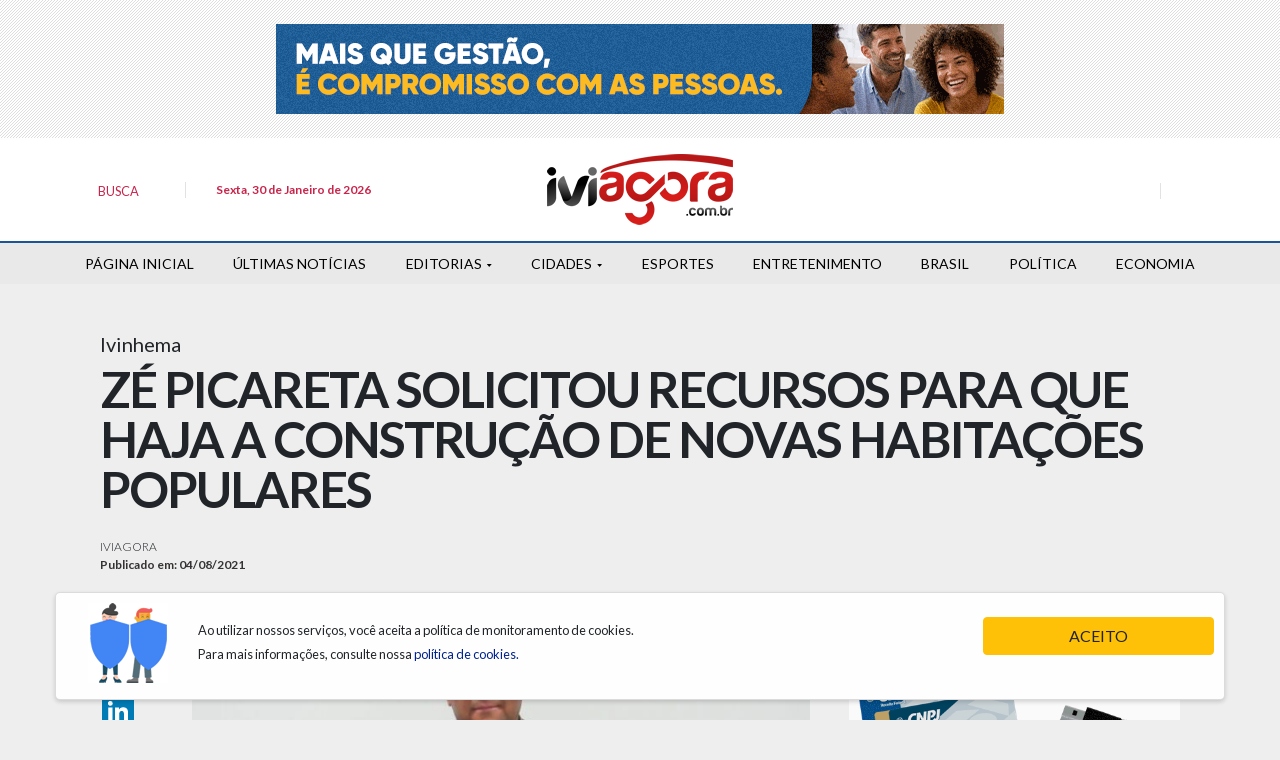

--- FILE ---
content_type: text/html; charset=utf-8
request_url: https://iviagora.com.br/noticia/12510/ze-picareta-solicitou-recursos-para-que-haja-a-construcao-de-novas-habitacoes-populares
body_size: 9374
content:

<!DOCTYPE html>
<!--build at 2026-01-30 14:19:08-->
<html lang="pt-br">

<head>
	<meta http-equiv="Content-Type" content="text/html; charset=utf-8" />
<meta name="viewport" content="width=device-width, initial-scale=1, shrink-to-fit=no, user-scalable=no">
<meta name="theme-color" content="#1B5497">
<meta name="apple-mobile-web-app-status-bar-style" content="#1B5497">
<meta name="apple-mobile-web-app-capable" content="yes">
<meta name="robots" content="index,follow">
<meta name="googlebot-news" content="index,follow">
<meta name="msapplication-TileImage" content="https://iviagora.com.br/front/assets/images/icons/icon-144x144.png">
<link rel="apple-touch-icon" sizes="72x72" href="https://iviagora.com.br/front/assets/images/icons/icon-72x72.png">
<link rel="apple-touch-icon" sizes="96x96" href="https://iviagora.com.br/front/assets/images/icons/icon-96x96.png">
<link rel="apple-touch-icon" sizes="128x128" href="https://iviagora.com.br/front/assets/images/icons/icon-128x128.png">
<link rel="apple-touch-icon" sizes="144x144" href="https://iviagora.com.br/front/assets/images/icons/icon-144x144.png">
<link rel="apple-touch-icon" sizes="152x152" href="https://iviagora.com.br/front/assets/images/icons/icon-152x152.png">
<link rel="icon" type="image/png" sizes="192x192" href="https://iviagora.com.br/front/assets/images/icons/icon-192x192.png">
<link rel="icon" type="image/png" sizes="96x96" href="https://iviagora.com.br/front/assets/images/icons/icon-96x96.png">
<link rel="icon" type="image/png" sizes="16x16" href="https://iviagora.com.br/front/assets/images/icons/Icon-16.png">
<link rel="shortcut icon" href="https://iviagora.com.br/front/assets/images/icons/Icon-16.png" type="image/png">
<link rel="manifest" href="/front/manifest.webmanifest">
	<meta property="og:title" content="ZÉ PICARETA SOLICITOU RECURSOS PARA QUE HAJA A CONSTRUÇÃO DE NOVAS HABITAÇÕES POPULARES &mdash; Iviagora - Portal de Notícias de Ivinhema">
	<meta property="og:type" content="article">
	<meta property="og:locale" content="pt_BR" />
	<meta property="og:url" content="https://iviagora.com.br/noticia/12510/ze-picareta-solicitou-recursos-para-que-haja-a-construcao-de-novas-habitacoes-populares">
	<meta property="og:image" content="https://iviagora.com.br/userfiles/uploads/imagens/materias/2021/08/original/b_04082021_184418211679361_1.jpg">
	<meta property="og:image:type" content="image/jpeg">
	<meta property="og:image:with" content="600">
	<meta property="og:image:height" content="480">
	<meta property="og:description" content="Iviagora - Portal de Notícias de Ivinhema">
	<meta property="fb:app_id" content="1395301004064356" />
	<script src="https://kit.fontawesome.com/3889fac714.js" crossorigin="anonymous"></script>
	<link rel="canonical" href="https://iviagora.com.br/noticia/12510/ze-picareta-solicitou-recursos-para-que-haja-a-construcao-de-novas-habitacoes-populares" />
	<link rel="stylesheet" href="/front/assets/vendors/vendors.css">
	<link rel="stylesheet" href="/front/assets/css/css.css">
	<link rel="manifest" href="/front/manifest.webmanifest">
	
	<title>
		ZÉ PICARETA SOLICITOU RECURSOS PARA QUE HAJA A CONSTRUÇÃO DE NOVAS HABITAÇÕES POPULARES &mdash; Iviagora - Portal de Notícias de Ivinhema	</title>
	<!-- Cole o código dentro da tag head -->
	<link rel="preconnect" href="https://tagmanager.alright.network">
	<link rel="preconnect" href="https://securepubads.g.doubleclick.net">
	<script async src='https://tagmanager.alright.network/manager/js/container_MB4iE5OM.js'></script>
	<!-- Alright Tag Manager -->
</head>

<body>
	<div class="overlay"></div>
	<div id="adscontainer" class="p-4 col-12 nopadding text-center ads_container_horizon"><div class="ads_container"><div class="ads-item ads-id-89"><img src="/userfiles/uploads/banners/7647966b7343c29048673252e490f736_2.gif" class="img-fluid"/></div></div> </div>
	<header class="header bg-white">

		<div class="container container_capa">
			<div class="row pt-3 pb-3 d-flex justify-content-between align-items-center">
				<div class="col-md-4 col-2">

											<button data-toggle="modal" data-target="#modal_pesquisa" aria-expanded="false" class="btn btn-link btn-open-busca">
							<i class="fas fa-search  fa-fw " aria-hidden="true"></i><strong> <small>BUSCA</small></strong>
						</button>
						<small class="sep-vert"></small>
						<small class="data_capa pt-2">
							Sexta, 30 de Janeiro de 2026						</small>
									</div>
				<div class="col-md-4 col-8 text-center"><a href="/">

						<img src="/front/assets/images/logo.png?v=2.3" alt="Iviagora - Portal de Notícias de Ivinhema" class="img-fluid">


					</a></div>
				<div class="col-md-4 col-2 pl-0 text-right">



					<div class=" social-links-icons">
													<a href="https://www.facebook.com/iviagora" target="_blank" class="btn btn-link   pl-0 pr-0">
								<i class="fab fa-facebook   fa-fw " aria-hidden="true"></i>
							</a>
							<!--
							 <a href="#!" class="btn btn-link  pl-0 pr-0">
								<i class="fab fa-twitter   fa-fw " aria-hidden="true"></i>
							</a>
						
							<a href="#!" class="btn btn-link   pl-0 pr-0">
								<i class="fab fa-instagram   fa-fw " aria-hidden="true"></i>
							</a> -->
							<small class="sep-vert  ml-2 pl-2"></small>
							<a href="https://www.instagram.com/iviagora" target="_blank" class="btn btn-link ">
								<i class="fab fa-instagram  fa-fw " aria-hidden="true"></i>
								<smal class=" text-primary "></small>
							</a>
						


					</div>
				</div>
			</div>
		</div>
	</header>


	<!-- Modal -->
	<div class="modal fade" id="modal_pesquisa" tabindex="-1" role="dialog" aria-labelledby="modal_pesquisa" aria-hidden="true">
		<div class="modal-dialog modal-lg modal-dialog-centered" role="document">
			<div class="modal-content">
				<div class="modal-header">
					<h5 class="modal-title" id="exampleModalLabel">Pesquisa</h5>
					<button type="button" class="close" data-dismiss="modal" aria-label="Close">
						<span aria-hidden="true">&times;</span>
					</button>
				</div>
				<div class="modal-body">
					<form action="/busca" method="get">
						<div class="form-group">
							<input type="text" class="form-control form-control-lg" name="q" placeholder="O que você está procurando?" aria-label="O que você está procurando?" aria-describedby="button-addon2">

						</div>
						<div class="form-group">
							<button class="btn btn-danger btn-block" type="submit" id="button-addon2">Buscar</button>
						</div>
					</form>
				</div>

			</div>
		</div>
	</div>

	
<style>
	nav * {display:inline-block;box-sizing: border-box;
		display: inline-block;
		z-index: 1;
		vertical-align: top;}
	.burguer {
		color: #C9244A;
		vertical-align: middle;
		font-weight: bold;
		text-transform:capitalize;
	
		position: relative;
	
		z-index: 5;
		display: none
	}
	@media only screen and (max-width: 1050px) {
	.burguer {
		display: inline-block
	}
	}
	@media only screen and (max-width: 750px) {
	.burguer {
		font-size: 0;
		
	}
	}
	.burguer div {
		margin-right: 10px;
		width: 24px;
		height: 20px;
		transition: .3s;
		z-index: 99;
		position: relative;
		z-index: 2;
		
	}
	.burguer div span {
		display: inline-block;
		width: 24px;
		height: 3px;
		background-color: #C9244A;
		transition: .3s;
		position: relative;
		margin-top: 10px
	}
	.burguer div span:before, .burguer div span:after {
		display: inline-block;
		width: 24px;
		height: 3px;
		background-color: #C9244A;
		transition: .3s;
		position: absolute;
		content: '';
		transition: 0.3s
	}
	.burguer div span:before {
		top: -6px
	}
	.burguer div span:after {
		top: 6px
	}
	.burguer:hover div span:before {
		top: -8px
	}
	.burguer:hover div span:after {
		top: 8px
	}
	.burguer::after {
		background: transparent;
		content: '';
		position: absolute;
		top: 0;
		left: 0;
		height: 20px;
		width: 24px;
		border-radius: 100%;
		z-index: -1;
		transition: 0.4s ease-in-out
	}
	.burguer.active {
		transition: .3s .4s ease;
		color: #000
	}
	.burguer.active div span {
		background: transparent
	}
	.burguer.active div span:before, .burguer.active div span:after {
		transform-origin: 50% 50%;
		top: 0;
		background: #000;
		transition: top .3s ease, transform .3s .6s ease
	}
	.burguer.active div span:before {
		transform: rotate(-45deg)
	}
	.burguer.active div span:after {
		transform: rotate(45deg)
	}
	nav.menu {
		width: 100%;
		margin: auto;
		display: block;
		background: #E9E9E9;
		padding: 5px 0;
		
	}
	nav.menu.zindex {
		position: relative;
		z-index: 5
	}
	nav.menu .menuContent {
		
		margin: auto;
		display: block;
		padding-left:15px;
		padding-right:15px;
	}
	nav.menu ul {
		width: 100%;
		display: flex;
		justify-content: space-between;
		margin-bottom: 0px !important;
	}
	nav.menu ul li {
		position: relative
	}
	nav.menu ul li a {
		padding: 5px 0;
		color: #000;
		text-transform: uppercase;
		font-size:14px;
	}
	nav.menu ul li a:hover {
		color: #000
	}
	nav.menu ul li big {
		padding: 5px 0;
		text-transform: uppercase;
		color: #000;
		cursor: pointer;
		font-size:14px;

	}
	nav.menu ul li big::after {
		content: '';
		-webkit-clip-path: polygon(50% 100%, 0 0, 100% 0);
		clip-path: polygon(50% 100%, 0 0, 100% 0);
		background: #000;
		display: inline-block;
		width: 5px;
		height: 3px;
		vertical-align: middle;
		margin-left: 5px;
		transition: all 0.2s ease-in-out
	}
	nav.menu ul li big:hover {
		color: #000
	}
	nav ul li big:hover::after {
		background: #000;
		transform: translateY(-20%) scale(1.5)
	}
	nav.menu ul li big.active::after {
		transform: rotate(180deg)
	}
	nav.menu ul li big.active:hover::after {
		transform: rotate(180deg) translateY(-20%) scale(1.5)
	}
	nav.menu ul li ul {
		visibility: hidden;
		top: 0;
		opacity: 0;
		position: absolute;
		left: 0;
		width: 180px;
		display: inline-block;
		background: #ffffff;
		border-radius: 3px;
		box-shadow: 5px 5px 10px 0px rgba(0,0,0,0.2), 1px 0 5px 0 rgba(0,0,0,0.3);
		transition: all 0.4s ease-in-out
	}
	nav.menu ul li ul.active {
		visibility: visible;
		opacity: 1;
		top: 30px
	}
	nav.menu ul li ul li {
		width: 100%;
		border-top: 1px solid rgba(255,255,255,0.3)
	}
	nav.menu ul li ul li a {
		color: #000;
		padding: 10px 15px;
		display: block
	}
	nav.menu ul li ul li a:hover {
		color: #999
	}
	@media only screen and (max-width: 750px) {
	nav.menu ul li ul li a {
		padding: 15px
	}
	}
	nav.menu ul li ul li:first-child {
		border: none
	}
	nav.menu ul li:last-child ul {
		left: auto;
		right: 0
	}
	@media only screen and (max-width: 1050px) {
	nav.menu {
		position: fixed;
		top: 0px;
		right: 100%;
		transform: translateX(-20%);
		width: 100%;
		background: #fff;
		border-radius: 0 0 6px 0;
		z-index: 5;
		opacity: 0;
		visibility: hidden;
		text-align: right;
		padding: 30px 0 0 0;
		transition: all 0.4s ease-in-out;
		box-shadow: 3px 3px 6px 0px rgba(61,48,61,1);
	}
	}
	@media only screen and (max-width: 1050px) and (max-width: 750px) {
	nav.menu {
		transform: translateX(0%);
		padding-top: 20px
	}
	}
	@media only screen and (max-width: 1050px) {
	nav.menu.zindex {
		position: absolute;
		
	}
	nav.menu.active {
		right: 50%;
		opacity: 1;
		visibility: visible;
		z-index:1040;
	}
	}
	@media only screen and (max-width: 1050px) and (max-width: 750px) {
	nav.menu.active {
		right: 30%
	}
	}
	@media only screen and (max-width: 1050px) {
	nav.menu .menuContent {
		position: relative;
		padding: 0 20px 40px 0;
		box-sizing: border-box;
		text-align: left;
		width: 28%;
		display: inline-block
	}
	}
	@media only screen and (max-width: 1050px) and (max-width: 750px) {
	nav.menu .menuContent {
		width: 66%
	}
	nav.menu .menuContent .burguer {
		font-size: 12px
	}
	}
	@media only screen and (max-width: 1050px) {
	nav.menu ul {
		padding-top: 30px;
		width: 100%;
		display: inline-block
	}
	}
	@media only screen and (max-width: 1050px) and (max-width: 750px) {
	nav.menu ul {
		padding-top: 20px
	}
	}
	@media only screen and (max-width: 1050px) {
	nav.menu ul li {
		width: 100%;
		border-top: 1px solid rgba(255,255,255,0.3)
	}
	nav.menu ul li a {
		font-weight: bold;
		color: #000;
		padding: 10px 15px;
		display: block
	}
	nav.menu ul li a:hover {
		color: #036
	}
	}
	@media only screen and (max-width: 1050px) and (max-width: 750px) {
	nav.menu ul li a {
		padding: 15px
	}
	}
	@media only screen and (max-width: 1050px) {
	nav.menu ul li big, nav ul li big:hover {
	
		padding: 15px;
		display: block
	}
	nav.menu ul li big::after, nav ul li big:hover::after {
		display: none
	}
	nav.menu ul li ul, nav ul li ul.active {
		display: inline-block;
		position: relative;
		visibility: visible;
		opacity: 1;
		box-shadow: none;
		top: 0;
		left: 0;
		right: auto;
		padding: 0 15px;
		height: auto;
		width: 100%;
		background: rgba(255,255,255,0.1);
		border-radius: 3px;
		margin: 0 0 20px 0
	}
	nav.menu ul li ul li:first-child, nav ul li ul.active li:first-child {
		border: none
	}
	}
</style>
<nav class="menu">
<div class="menuContent container"> <a href="javascript:void(0);" class="burguer">
<div><span></span></div>
Menu </a>
<ul>
<li> <a href="/" title="Página Inicial">Página Inicial</a> </li>
<li> <a href="/noticias/" title="Últimas Notícias">Últimas Notícias</a> </li>
<li><big>Editorias</big>
<ul class="submenu">
<li><a href="/categorias/14/agenda">Agenda</a></li>
<li><a href="/categorias/9/agronegocios">Agronegócios</a></li>
<li><a href="/categorias/32/brasil">Brasil</a></li>
<li><a href="/categorias/2/economia">Economia</a></li>
<li><a href="/categorias/5/entretenimento">Entretenimento</a></li>
<li><a href="/categorias/4/esportes">Esportes</a></li>
<li><a href="/categorias/10/geral">Geral</a></li>
<li><a href="/categorias/19/meio-ambiente">Meio Ambiente</a></li>
<li><a href="/categorias/6/policial">Policial</a></li>
<li><a href="/categorias/3/politica">Política</a></li>
</ul>
<li><big>Cidades</big>
<ul class="submenu">
<li><a href="/categorias/27/ivinhema">Ivinhema</a></li>
<li><a href="/categorias/31/regiao">Região</a></li>
</ul>
</li>
<li> <a href="/categorias/4/esportes" title="Esportes">Esportes</a> </li>
<li> <a href="/categorias/5/entretenimento" title="Entretenimento">Entretenimento</a> </li>
<li> <a href="/categorias/32/brasil" title="Brasil">Brasil</a> </li>
<li> <a href="/categorias/3/politica" title="Política">Política</a> </li>
<li> <a href="/categorias/2/economia" title="Economia">Economia</a> </li>
</ul>
</div>
</nav>
	<div class="container container_capa">





<!-- <div id="adscontainer" class="mt-4 col-12 nopadding text-center ads_container_horizon"><div class="ads_container"></div> </div> -->



<div class="post-content mt-5 ">

			<div class="col-12 mgb10 mgt10 ">



			<h5 class="entry-category">Ivinhema</h5>
			<h1 class="entry-title" itemprop="headline">
				ZÉ PICARETA SOLICITOU RECURSOS PARA QUE HAJA A CONSTRUÇÃO DE NOVAS HABITAÇÕES POPULARES			</h1>


			

			<div class="post-signature mt-4 mb-4">


				<p class="post-from m-0" title="iviagora">
					IVIAGORA


				</p>
				<time itemprop="datePublished">
					Publicado em: 04/08/2021 				</time>

			</div>
		</div>






		<hr class="content__divider ">
		<div class="row m-auto">
		<div class="col-md-1 col-12 text-center">
			<!-- AddToAny BEGIN -->
			<div class="a2a_kit a2a_kit_size_32 a2a_default_style text-center ad m-auto">

				<a class="a2a_button_facebook mb-2"></a>
				<a class="a2a_button_twitter  mb-2"></a>
				<a class="a2a_button_linkedin  mb-2"></a>
				<a class="a2a_button_pinterest  mb-2"></a>
				<a class="a2a_button_whatsapp  mb-2"></a>
				<a class="a2a_button_email  mb-2"></a>
				<a class="a2a_dd  mb-2" href="https://www.addtoany.com/share"></a>
			</div>
			<script>
				var a2a_config = a2a_config || {};
				a2a_config.locale = "pt-BR";
			</script>
			<script async src="https://static.addtoany.com/menu/page.js"></script>
			<!-- AddToAny END -->
		</div>
		<article class="col-lg-7">




							<div class="mb-3 text-center  p-0">


					<div class="box_image">
						<a href="/userfiles/uploads/imagens/materias/2021/08/original/b_04082021_184418211679361_1.jpg" data-fancybox data-caption="ZÉ PICARETA SOLICITOU RECURSOS PARA QUE HAJA A CONSTRUÇÃO DE NOVAS HABITAÇÕES POPULARES">
							<img src="/userfiles/uploads/imagens/materias/2021/08/original/b_04082021_184418211679361_1.jpg" class="img-fluid" />
						</a>
											</div>

				</div>
			
			<!-- <div id="adscontainer" class=" text-center mt-3 mb-3"><div class="ads_container"></div> </div> -->

			<span class="texto-materia" id="texto-materia">
	<p>O vereador Z&eacute; Picareta (DEM) realizou 1 (uma) indica&ccedil;&atilde;o na noite da &uacute;ltima segunda-feira (02) durante sess&atilde;o ordin&aacute;ria realizada em plen&aacute;rio na C&acirc;mara Municipal. A sess&atilde;o foi transmitida ao vivo pela p&aacute;gina do Facebook do &oacute;rg&atilde;o.</p>
<p>Picareta solicitou ao Senador da Rep&uacute;blica Nelsinho Trad (PSD) a destina&ccedil;&atilde;o de recursos para serem investidos na constru&ccedil;&atilde;o de Habita&ccedil;&atilde;o Popular no munic&iacute;pio. Em sua justificativa, informou que a constru&ccedil;&atilde;o de casas populares visa beneficiar as fam&iacute;lias de baixa renda que anseiam com a realiza&ccedil;&atilde;o da aquisi&ccedil;&atilde;o da casa pr&oacute;pria.</p>
<p>&ldquo;Ando pelas ruas e as pessoas sempre cobram sobre quando haver&aacute; novas casas populares. Devido a isso, resolvi fazer esta indica&ccedil;&atilde;o. Sei que o Senador Nelsinho Trad j&aacute; destinou muitos recursos para Ivinhema e espero que possa atender &agrave; esse tamb&eacute;m&rdquo;, informou.</p>
<p>O vereador informou tamb&eacute;m que &eacute; de fundamental import&acirc;ncia que o munic&iacute;pio desenvolva a&ccedil;&otilde;es necess&aacute;rias para atender aos anseios dessas fam&iacute;lias que almejam por uma vida mais digna e com seguran&ccedil;a em sua pr&oacute;pria resid&ecirc;ncia.</p>

</span>


			<br class="fix clearfix">
			<div class="post_tags">
							</div>
			

			<hr>




			





<div id="panels_group" class="mt-4 ">
<h1 class="titulocategoria azul mb-3 	center-on-small">
LEIA MAIS
</h1>
<div class="row" >


<div class="col-md-6 mb-4">
                <article class="card border-0 bg-transparent">
                                            <a href="https://iviagora.com.br/noticia/34620/dof-apreende-caminhao-com-cigarros-e-mercadorias-avaliadas-em-mais-de-r-1-milhao" title="DOF apreende caminhão com cigarros e mercadorias avaliadas em mais de R$ 1 milhão" rel="DOF apreende caminhão com cigarros e mercadorias avaliadas em mais de R$ 1 milhão" class="borda-interna azul">


                            <img class="img-fluid img-fluid img-dest-home-sm rounded " alt="DOF apreende caminhão com cigarros e mercadorias avaliadas em mais de R$ 1 milhão" src="/userfiles/uploads/imagens/materias/2026/01/thumbs/c3e7a331ec125ad7f54da4141a55bcba_1.jpg">
                        </a>
                    
                    <div class="card-body card-post-body">

                        <span class="d-block chapeu mb-3">
                            <span class="chapeu-dest azul"> <a href="/categorias/6/policial">Policial</a></span>
                        </span>



                        <a href="https://iviagora.com.br/noticia/34620/dof-apreende-caminhao-com-cigarros-e-mercadorias-avaliadas-em-mais-de-r-1-milhao" title="DOF apreende caminhão com cigarros e mercadorias avaliadas em mais de R$ 1 milhão" rel="DOF apreende caminhão com cigarros e mercadorias avaliadas em mais de R$ 1 milhão" class="borda-interna azul">
                            <h6>DOF apreende caminhão com cigarros e mercadorias avaliadas em mais de R$ 1 milhão</h6>
                        </a>
                        

                        <div class=" text-md-left text-sm-center d-block">
                            <p class="card-text blockquote-footer align-middle"> Há 56 minutos <span class="share-post-icon" data-link="https://iviagora.com.br/noticia/34620/dof-apreende-caminhao-com-cigarros-e-mercadorias-avaliadas-em-mais-de-r-1-milhao" data-title="DOF apreende caminhão com cigarros e mercadorias avaliadas em mais de R$ 1 milhão"><svg xmlns="http://www.w3.org/2000/svg" viewBox="0 0 19.18 16">
                                        <path d="M12.76 2.44l5 5.07-5 5V9.6h-1c-3.94 0-7 .87-9.54 2.71a11.86 11.86 0 019.68-7.08l.86-.12V2.44m-1-2.44v4.24C4.24 5.3 1.06 10.7 0 16c2.7-3.76 6.36-5.4 11.76-5.4v4.34l7.42-7.42L11.76 0z"></path>
                                    </svg></span></p>
                        </div>

                        <hr>

                    </div>

                </article>

            </div>
	

	

	



<div class="col-md-6 mb-4">
                <article class="card border-0 bg-transparent">
                                            <a href="https://iviagora.com.br/noticia/34619/policia-civil-prende-homem-por-maustratos-e-violencia-domestica-contra-filhos-menores" title="Polícia Civil prende homem por maus-tratos e violência doméstica contra filhos menores" rel="Polícia Civil prende homem por maus-tratos e violência doméstica contra filhos menores" class="borda-interna azul">


                            <img class="img-fluid img-fluid img-dest-home-sm rounded " alt="Polícia Civil prende homem por maus-tratos e violência doméstica contra filhos menores" src="/userfiles/uploads/imagens/materias/2026/01/thumbs/374d83bf47dc1687d6b5327a8813cc4d_1.jpg">
                        </a>
                    
                    <div class="card-body card-post-body">

                        <span class="d-block chapeu mb-3">
                            <span class="chapeu-dest azul"> <a href="/categorias/6/policial">Policial</a></span>
                        </span>



                        <a href="https://iviagora.com.br/noticia/34619/policia-civil-prende-homem-por-maustratos-e-violencia-domestica-contra-filhos-menores" title="Polícia Civil prende homem por maus-tratos e violência doméstica contra filhos menores" rel="Polícia Civil prende homem por maus-tratos e violência doméstica contra filhos menores" class="borda-interna azul">
                            <h6>Polícia Civil prende homem por maus-tratos e violência doméstica contra filhos menores</h6>
                        </a>
                        

                        <div class=" text-md-left text-sm-center d-block">
                            <p class="card-text blockquote-footer align-middle"> Há 1 horas <span class="share-post-icon" data-link="https://iviagora.com.br/noticia/34619/policia-civil-prende-homem-por-maustratos-e-violencia-domestica-contra-filhos-menores" data-title="Polícia Civil prende homem por maus-tratos e violência doméstica contra filhos menores"><svg xmlns="http://www.w3.org/2000/svg" viewBox="0 0 19.18 16">
                                        <path d="M12.76 2.44l5 5.07-5 5V9.6h-1c-3.94 0-7 .87-9.54 2.71a11.86 11.86 0 019.68-7.08l.86-.12V2.44m-1-2.44v4.24C4.24 5.3 1.06 10.7 0 16c2.7-3.76 6.36-5.4 11.76-5.4v4.34l7.42-7.42L11.76 0z"></path>
                                    </svg></span></p>
                        </div>

                        <hr>

                    </div>

                </article>

            </div>
	

	

	



<div class="col-md-6 mb-4">
                <article class="card border-0 bg-transparent">
                                            <a href="https://iviagora.com.br/noticia/34618/motorista-perde-controle-do-carro-colide-com-outro-e-veiculo-pega-fogo-em-dourados" title="Motorista perde controle do carro, colide com outro e veículo pega fogo em Dourados" rel="Motorista perde controle do carro, colide com outro e veículo pega fogo em Dourados" class="borda-interna azul">


                            <img class="img-fluid img-fluid img-dest-home-sm rounded " alt="Motorista perde controle do carro, colide com outro e veículo pega fogo em Dourados" src="/userfiles/uploads/imagens/materias/2026/01/thumbs/1ed0b5fe5477482edd88160d1926fc13_1.jpg">
                        </a>
                    
                    <div class="card-body card-post-body">

                        <span class="d-block chapeu mb-3">
                            <span class="chapeu-dest azul"> <a href="/categorias/6/policial">Policial</a></span>
                        </span>



                        <a href="https://iviagora.com.br/noticia/34618/motorista-perde-controle-do-carro-colide-com-outro-e-veiculo-pega-fogo-em-dourados" title="Motorista perde controle do carro, colide com outro e veículo pega fogo em Dourados" rel="Motorista perde controle do carro, colide com outro e veículo pega fogo em Dourados" class="borda-interna azul">
                            <h6>Motorista perde controle do carro, colide com outro e veículo pega fogo em Dourados</h6>
                        </a>
                        

                        <div class=" text-md-left text-sm-center d-block">
                            <p class="card-text blockquote-footer align-middle"> Há 3 horas <span class="share-post-icon" data-link="https://iviagora.com.br/noticia/34618/motorista-perde-controle-do-carro-colide-com-outro-e-veiculo-pega-fogo-em-dourados" data-title="Motorista perde controle do carro, colide com outro e veículo pega fogo em Dourados"><svg xmlns="http://www.w3.org/2000/svg" viewBox="0 0 19.18 16">
                                        <path d="M12.76 2.44l5 5.07-5 5V9.6h-1c-3.94 0-7 .87-9.54 2.71a11.86 11.86 0 019.68-7.08l.86-.12V2.44m-1-2.44v4.24C4.24 5.3 1.06 10.7 0 16c2.7-3.76 6.36-5.4 11.76-5.4v4.34l7.42-7.42L11.76 0z"></path>
                                    </svg></span></p>
                        </div>

                        <hr>

                    </div>

                </article>

            </div>
	

	

	



<div class="col-md-6 mb-4">
                <article class="card border-0 bg-transparent">
                                            <a href="https://iviagora.com.br/noticia/34617/mato-grosso-do-sul-tem-potencial-turistico-gigante-mas-segue-pouco-explorado" title="Mato Grosso do Sul tem potencial turístico gigante, mas segue pouco explorado" rel="Mato Grosso do Sul tem potencial turístico gigante, mas segue pouco explorado" class="borda-interna azul">


                            <img class="img-fluid img-fluid img-dest-home-sm rounded " alt="Mato Grosso do Sul tem potencial turístico gigante, mas segue pouco explorado" src="/userfiles/uploads/imagens/materias/2026/01/thumbs/55448b110dabf9c86540afd9d5c7f596_1.webp">
                        </a>
                    
                    <div class="card-body card-post-body">

                        <span class="d-block chapeu mb-3">
                            <span class="chapeu-dest azul"> <a href="/categorias/19/meio-ambiente">Meio Ambiente</a></span>
                        </span>



                        <a href="https://iviagora.com.br/noticia/34617/mato-grosso-do-sul-tem-potencial-turistico-gigante-mas-segue-pouco-explorado" title="Mato Grosso do Sul tem potencial turístico gigante, mas segue pouco explorado" rel="Mato Grosso do Sul tem potencial turístico gigante, mas segue pouco explorado" class="borda-interna azul">
                            <h6>Mato Grosso do Sul tem potencial turístico gigante, mas segue pouco explorado</h6>
                        </a>
                        

                        <div class=" text-md-left text-sm-center d-block">
                            <p class="card-text blockquote-footer align-middle"> Há 3 horas <span class="share-post-icon" data-link="https://iviagora.com.br/noticia/34617/mato-grosso-do-sul-tem-potencial-turistico-gigante-mas-segue-pouco-explorado" data-title="Mato Grosso do Sul tem potencial turístico gigante, mas segue pouco explorado"><svg xmlns="http://www.w3.org/2000/svg" viewBox="0 0 19.18 16">
                                        <path d="M12.76 2.44l5 5.07-5 5V9.6h-1c-3.94 0-7 .87-9.54 2.71a11.86 11.86 0 019.68-7.08l.86-.12V2.44m-1-2.44v4.24C4.24 5.3 1.06 10.7 0 16c2.7-3.76 6.36-5.4 11.76-5.4v4.34l7.42-7.42L11.76 0z"></path>
                                    </svg></span></p>
                        </div>

                        <hr>

                    </div>

                </article>

            </div>
	

	

	



<div class="col-md-6 mb-4">
                <article class="card border-0 bg-transparent">
                                            <a href="https://iviagora.com.br/noticia/34616/comandante-do-8-bpm-fortalece-dialogo-institucional-em-visita-ao-prefeito-e-ao-presidente-da-camara-de-angelica" title="Comandante do 8º BPM fortalece diálogo institucional em visita ao prefeito e ao presidente da Câmara de Angélica" rel="Comandante do 8º BPM fortalece diálogo institucional em visita ao prefeito e ao presidente da Câmara de Angélica" class="borda-interna azul">


                            <img class="img-fluid img-fluid img-dest-home-sm rounded " alt="Comandante do 8º BPM fortalece diálogo institucional em visita ao prefeito e ao presidente da Câmara de Angélica" src="/userfiles/uploads/imagens/materias/2026/01/thumbs/daa80ec071efd7c83ce5430eb90ae467_1.jpg">
                        </a>
                    
                    <div class="card-body card-post-body">

                        <span class="d-block chapeu mb-3">
                            <span class="chapeu-dest azul"> <a href="/categorias/31/regiao">Região</a></span>
                        </span>



                        <a href="https://iviagora.com.br/noticia/34616/comandante-do-8-bpm-fortalece-dialogo-institucional-em-visita-ao-prefeito-e-ao-presidente-da-camara-de-angelica" title="Comandante do 8º BPM fortalece diálogo institucional em visita ao prefeito e ao presidente da Câmara de Angélica" rel="Comandante do 8º BPM fortalece diálogo institucional em visita ao prefeito e ao presidente da Câmara de Angélica" class="borda-interna azul">
                            <h6>Comandante do 8º BPM fortalece diálogo institucional em visita ao prefeito e ao presidente da Câmara de Angélica</h6>
                        </a>
                        

                        <div class=" text-md-left text-sm-center d-block">
                            <p class="card-text blockquote-footer align-middle"> Há 4 horas <span class="share-post-icon" data-link="https://iviagora.com.br/noticia/34616/comandante-do-8-bpm-fortalece-dialogo-institucional-em-visita-ao-prefeito-e-ao-presidente-da-camara-de-angelica" data-title="Comandante do 8º BPM fortalece diálogo institucional em visita ao prefeito e ao presidente da Câmara de Angélica"><svg xmlns="http://www.w3.org/2000/svg" viewBox="0 0 19.18 16">
                                        <path d="M12.76 2.44l5 5.07-5 5V9.6h-1c-3.94 0-7 .87-9.54 2.71a11.86 11.86 0 019.68-7.08l.86-.12V2.44m-1-2.44v4.24C4.24 5.3 1.06 10.7 0 16c2.7-3.76 6.36-5.4 11.76-5.4v4.34l7.42-7.42L11.76 0z"></path>
                                    </svg></span></p>
                        </div>

                        <hr>

                    </div>

                </article>

            </div>
	

	

	



<div class="col-md-6 mb-4">
                <article class="card border-0 bg-transparent">
                                            <a href="https://iviagora.com.br/noticia/34615/ivinhema-policia-militar-prende-homem-por-direcao-perigosa-e-desobediencia" title="Ivinhema - Polícia Militar prende homem por direção perigosa e desobediência" rel="Ivinhema - Polícia Militar prende homem por direção perigosa e desobediência" class="borda-interna azul">


                            <img class="img-fluid img-fluid img-dest-home-sm rounded " alt="Ivinhema - Polícia Militar prende homem por direção perigosa e desobediência" src="/userfiles/uploads/imagens/materias/2026/01/thumbs/6e7f8c5b548b388e890e8413ff3f941e_1.jpg">
                        </a>
                    
                    <div class="card-body card-post-body">

                        <span class="d-block chapeu mb-3">
                            <span class="chapeu-dest azul"> <a href="/categorias/27/ivinhema">Ivinhema</a></span>
                        </span>



                        <a href="https://iviagora.com.br/noticia/34615/ivinhema-policia-militar-prende-homem-por-direcao-perigosa-e-desobediencia" title="Ivinhema - Polícia Militar prende homem por direção perigosa e desobediência" rel="Ivinhema - Polícia Militar prende homem por direção perigosa e desobediência" class="borda-interna azul">
                            <h6>Ivinhema - Polícia Militar prende homem por direção perigosa e desobediência</h6>
                        </a>
                        

                        <div class=" text-md-left text-sm-center d-block">
                            <p class="card-text blockquote-footer align-middle"> Há 4 horas <span class="share-post-icon" data-link="https://iviagora.com.br/noticia/34615/ivinhema-policia-militar-prende-homem-por-direcao-perigosa-e-desobediencia" data-title="Ivinhema - Polícia Militar prende homem por direção perigosa e desobediência"><svg xmlns="http://www.w3.org/2000/svg" viewBox="0 0 19.18 16">
                                        <path d="M12.76 2.44l5 5.07-5 5V9.6h-1c-3.94 0-7 .87-9.54 2.71a11.86 11.86 0 019.68-7.08l.86-.12V2.44m-1-2.44v4.24C4.24 5.3 1.06 10.7 0 16c2.7-3.76 6.36-5.4 11.76-5.4v4.34l7.42-7.42L11.76 0z"></path>
                                    </svg></span></p>
                        </div>

                        <hr>

                    </div>

                </article>

            </div>
	

	

	



<div class="col-md-6 mb-4">
                <article class="card border-0 bg-transparent">
                                            <a href="https://iviagora.com.br/noticia/34614/angelica-policia-militar-captura-foragido-da-justica-em-ipezal" title="Angélica - Polícia Militar captura foragido da Justiça em Ipezal" rel="Angélica - Polícia Militar captura foragido da Justiça em Ipezal" class="borda-interna azul">


                            <img class="img-fluid img-fluid img-dest-home-sm rounded " alt="Angélica - Polícia Militar captura foragido da Justiça em Ipezal" src="/userfiles/uploads/imagens/materias/2026/01/thumbs/70d4b4c81372a39624ea45b3144eb9b0_1.jpg">
                        </a>
                    
                    <div class="card-body card-post-body">

                        <span class="d-block chapeu mb-3">
                            <span class="chapeu-dest azul"> <a href="/categorias/6/policial">Policial</a></span>
                        </span>



                        <a href="https://iviagora.com.br/noticia/34614/angelica-policia-militar-captura-foragido-da-justica-em-ipezal" title="Angélica - Polícia Militar captura foragido da Justiça em Ipezal" rel="Angélica - Polícia Militar captura foragido da Justiça em Ipezal" class="borda-interna azul">
                            <h6>Angélica - Polícia Militar captura foragido da Justiça em Ipezal</h6>
                        </a>
                        

                        <div class=" text-md-left text-sm-center d-block">
                            <p class="card-text blockquote-footer align-middle"> Há 5 horas <span class="share-post-icon" data-link="https://iviagora.com.br/noticia/34614/angelica-policia-militar-captura-foragido-da-justica-em-ipezal" data-title="Angélica - Polícia Militar captura foragido da Justiça em Ipezal"><svg xmlns="http://www.w3.org/2000/svg" viewBox="0 0 19.18 16">
                                        <path d="M12.76 2.44l5 5.07-5 5V9.6h-1c-3.94 0-7 .87-9.54 2.71a11.86 11.86 0 019.68-7.08l.86-.12V2.44m-1-2.44v4.24C4.24 5.3 1.06 10.7 0 16c2.7-3.76 6.36-5.4 11.76-5.4v4.34l7.42-7.42L11.76 0z"></path>
                                    </svg></span></p>
                        </div>

                        <hr>

                    </div>

                </article>

            </div>
	

	

	



<div class="col-md-6 mb-4">
                <article class="card border-0 bg-transparent">
                                            <a href="https://iviagora.com.br/noticia/34612/policia-militar-recupera-motocicleta-furtada-em-nova-andradina" title="Polícia Militar recupera motocicleta furtada em Nova Andradina" rel="Polícia Militar recupera motocicleta furtada em Nova Andradina" class="borda-interna azul">


                            <img class="img-fluid img-fluid img-dest-home-sm rounded " alt="Polícia Militar recupera motocicleta furtada em Nova Andradina" src="/userfiles/uploads/imagens/materias/2026/01/thumbs/c055dd189503bf08320cfa2bb70d078a_1.jpeg">
                        </a>
                    
                    <div class="card-body card-post-body">

                        <span class="d-block chapeu mb-3">
                            <span class="chapeu-dest azul"> <a href="/categorias/31/regiao">Região</a></span>
                        </span>



                        <a href="https://iviagora.com.br/noticia/34612/policia-militar-recupera-motocicleta-furtada-em-nova-andradina" title="Polícia Militar recupera motocicleta furtada em Nova Andradina" rel="Polícia Militar recupera motocicleta furtada em Nova Andradina" class="borda-interna azul">
                            <h6>Polícia Militar recupera motocicleta furtada em Nova Andradina</h6>
                        </a>
                        

                        <div class=" text-md-left text-sm-center d-block">
                            <p class="card-text blockquote-footer align-middle"> Há 5 horas <span class="share-post-icon" data-link="https://iviagora.com.br/noticia/34612/policia-militar-recupera-motocicleta-furtada-em-nova-andradina" data-title="Polícia Militar recupera motocicleta furtada em Nova Andradina"><svg xmlns="http://www.w3.org/2000/svg" viewBox="0 0 19.18 16">
                                        <path d="M12.76 2.44l5 5.07-5 5V9.6h-1c-3.94 0-7 .87-9.54 2.71a11.86 11.86 0 019.68-7.08l.86-.12V2.44m-1-2.44v4.24C4.24 5.3 1.06 10.7 0 16c2.7-3.76 6.36-5.4 11.76-5.4v4.34l7.42-7.42L11.76 0z"></path>
                                    </svg></span></p>
                        </div>

                        <hr>

                    </div>

                </article>

            </div>
	

	

	



<div class="col-md-6 mb-4">
                <article class="card border-0 bg-transparent">
                                            <a href="https://iviagora.com.br/noticia/34611/homem-sofre-tentativa-de-homicidio-durante-a-madrugada-em-nova-andradina" title="Homem sofre tentativa de homicídio durante a madrugada em Nova Andradina" rel="Homem sofre tentativa de homicídio durante a madrugada em Nova Andradina" class="borda-interna azul">


                            <img class="img-fluid img-fluid img-dest-home-sm rounded " alt="Homem sofre tentativa de homicídio durante a madrugada em Nova Andradina" src="/userfiles/uploads/imagens/materias/2026/01/thumbs/63748d4f2768a1598fda0ac90fd10500_1.jpeg">
                        </a>
                    
                    <div class="card-body card-post-body">

                        <span class="d-block chapeu mb-3">
                            <span class="chapeu-dest azul"> <a href="/categorias/6/policial">Policial</a></span>
                        </span>



                        <a href="https://iviagora.com.br/noticia/34611/homem-sofre-tentativa-de-homicidio-durante-a-madrugada-em-nova-andradina" title="Homem sofre tentativa de homicídio durante a madrugada em Nova Andradina" rel="Homem sofre tentativa de homicídio durante a madrugada em Nova Andradina" class="borda-interna azul">
                            <h6>Homem sofre tentativa de homicídio durante a madrugada em Nova Andradina</h6>
                        </a>
                        

                        <div class=" text-md-left text-sm-center d-block">
                            <p class="card-text blockquote-footer align-middle"> Há 5 horas <span class="share-post-icon" data-link="https://iviagora.com.br/noticia/34611/homem-sofre-tentativa-de-homicidio-durante-a-madrugada-em-nova-andradina" data-title="Homem sofre tentativa de homicídio durante a madrugada em Nova Andradina"><svg xmlns="http://www.w3.org/2000/svg" viewBox="0 0 19.18 16">
                                        <path d="M12.76 2.44l5 5.07-5 5V9.6h-1c-3.94 0-7 .87-9.54 2.71a11.86 11.86 0 019.68-7.08l.86-.12V2.44m-1-2.44v4.24C4.24 5.3 1.06 10.7 0 16c2.7-3.76 6.36-5.4 11.76-5.4v4.34l7.42-7.42L11.76 0z"></path>
                                    </svg></span></p>
                        </div>

                        <hr>

                    </div>

                </article>

            </div>
	

	

	

</div>
</div>		</article>

					<div class="col-lg-4 d-none d-lg-block pl-4">
<div class="box-ads">
<span class="publicidade-texto">PUBLICIDADE</span>


	<div class="ads_container"><div class="ads-item ads-id-5"><a href="https://iviagora.com.br/noticia/32966/ivinhema-certificado-digital-de-todos-os-tipos-com-melhor-preco-e-melhor-atendimento" target="_blank"><img src="/userfiles/uploads/banners/e4da3b7fbbce2345d7772b0674a318d5_1.gif" class="img-fluid"/></a></div><div class="ads-item ads-id-46"><a href="https://link.sicredicentrosulms.com.br/484cbw" target="_blank"><img src="/userfiles/uploads/banners/d9d4f495e875a2e075a1a4a6e1b9770f_1.jpg" class="img-fluid"/></a></div><div class="ads-item ads-id-56"><img src="/userfiles/uploads/banners/9f61408e3afb633e50cdf1b20de6f466_1.jpg" class="img-fluid"/></div></div>






</div>


	<div id="panels_group" class="latests-internals card">
		<div class="card-header">
			<h5 class="vermelho center-on-small font-wheight-bolder mb-0">
				PRIMEIRA PÁGINA
			</h5>
		</div>

		<div class="card-body">

			


			





					<div class="row">
						<div class="col-5 pr-0"> <a href="https://iviagora.com.br/noticia/34620/dof-apreende-caminhao-com-cigarros-e-mercadorias-avaliadas-em-mais-de-r-1-milhao" title="DOF apreende caminhão com cigarros e mercadorias avaliadas em mais de R$ 1 milhão" rel="DOF apreende caminhão com cigarros e mercadorias avaliadas em mais de R$ 1 milhão" class="borda-interna azul-claro">
								<img class="img-fluid card-img-top lazy img-fluid" alt="DOF apreende caminhão com cigarros e mercadorias avaliadas em mais de R$ 1 milhão" data-src="/userfiles/uploads/imagens/materias/2026/01/thumbs/c3e7a331ec125ad7f54da4141a55bcba_1.jpg>" data-srcset="/userfiles/uploads/imagens/materias/2026/01/thumbs/c3e7a331ec125ad7f54da4141a55bcba_1.jpg">
							</a></div>



						<div class="col-7 card-post-body">




							<p class="card-post-header">Policial</p>


							<a href="https://iviagora.com.br/noticia/34620/dof-apreende-caminhao-com-cigarros-e-mercadorias-avaliadas-em-mais-de-r-1-milhao" title="DOF apreende caminhão com cigarros e mercadorias avaliadas em mais de R$ 1 milhão" rel="DOF apreende caminhão com cigarros e mercadorias avaliadas em mais de R$ 1 milhão" class="borda-interna azul-claro">
								<h6>DOF apreende caminhão com cigarros e mercadorias avaliadas em mais de R$ 1 milhão</h6>
							</a>

							


						</div>
						<div class="col-12">
							

							<div class=" text-md-left text-sm-center d-block">
								<p class="card-text blockquote-footer align-middle"> Há 56 minutos <span class="share-post-icon" data-link="https://iviagora.com.br/noticia/34620/dof-apreende-caminhao-com-cigarros-e-mercadorias-avaliadas-em-mais-de-r-1-milhao" data-title="DOF apreende caminhão com cigarros e mercadorias avaliadas em mais de R$ 1 milhão"><svg xmlns="http://www.w3.org/2000/svg" viewBox="0 0 19.18 16">
											<path d="M12.76 2.44l5 5.07-5 5V9.6h-1c-3.94 0-7 .87-9.54 2.71a11.86 11.86 0 019.68-7.08l.86-.12V2.44m-1-2.44v4.24C4.24 5.3 1.06 10.7 0 16c2.7-3.76 6.36-5.4 11.76-5.4v4.34l7.42-7.42L11.76 0z"></path>
										</svg></span></p>
							</div>

						</div>
				
					</div>
				
					<hr>













			


			





					<div class="row">
						<div class="col-5 pr-0"> <a href="https://iviagora.com.br/noticia/34619/policia-civil-prende-homem-por-maustratos-e-violencia-domestica-contra-filhos-menores" title="Polícia Civil prende homem por maus-tratos e violência doméstica contra filhos menores" rel="Polícia Civil prende homem por maus-tratos e violência doméstica contra filhos menores" class="borda-interna azul-claro">
								<img class="img-fluid card-img-top lazy img-fluid" alt="Polícia Civil prende homem por maus-tratos e violência doméstica contra filhos menores" data-src="/userfiles/uploads/imagens/materias/2026/01/thumbs/374d83bf47dc1687d6b5327a8813cc4d_1.jpg>" data-srcset="/userfiles/uploads/imagens/materias/2026/01/thumbs/374d83bf47dc1687d6b5327a8813cc4d_1.jpg">
							</a></div>



						<div class="col-7 card-post-body">




							<p class="card-post-header">Policial</p>


							<a href="https://iviagora.com.br/noticia/34619/policia-civil-prende-homem-por-maustratos-e-violencia-domestica-contra-filhos-menores" title="Polícia Civil prende homem por maus-tratos e violência doméstica contra filhos menores" rel="Polícia Civil prende homem por maus-tratos e violência doméstica contra filhos menores" class="borda-interna azul-claro">
								<h6>Polícia Civil prende homem por maus-tratos e violência doméstica contra filhos menores</h6>
							</a>

							


						</div>
						<div class="col-12">
							

							<div class=" text-md-left text-sm-center d-block">
								<p class="card-text blockquote-footer align-middle"> Há 1 horas <span class="share-post-icon" data-link="https://iviagora.com.br/noticia/34619/policia-civil-prende-homem-por-maustratos-e-violencia-domestica-contra-filhos-menores" data-title="Polícia Civil prende homem por maus-tratos e violência doméstica contra filhos menores"><svg xmlns="http://www.w3.org/2000/svg" viewBox="0 0 19.18 16">
											<path d="M12.76 2.44l5 5.07-5 5V9.6h-1c-3.94 0-7 .87-9.54 2.71a11.86 11.86 0 019.68-7.08l.86-.12V2.44m-1-2.44v4.24C4.24 5.3 1.06 10.7 0 16c2.7-3.76 6.36-5.4 11.76-5.4v4.34l7.42-7.42L11.76 0z"></path>
										</svg></span></p>
							</div>

						</div>
				
					</div>
				
					<hr>













			


			





					<div class="row">
						<div class="col-5 pr-0"> <a href="https://iviagora.com.br/noticia/34618/motorista-perde-controle-do-carro-colide-com-outro-e-veiculo-pega-fogo-em-dourados" title="Motorista perde controle do carro, colide com outro e veículo pega fogo em Dourados" rel="Motorista perde controle do carro, colide com outro e veículo pega fogo em Dourados" class="borda-interna azul-claro">
								<img class="img-fluid card-img-top lazy img-fluid" alt="Motorista perde controle do carro, colide com outro e veículo pega fogo em Dourados" data-src="/userfiles/uploads/imagens/materias/2026/01/thumbs/1ed0b5fe5477482edd88160d1926fc13_1.jpg>" data-srcset="/userfiles/uploads/imagens/materias/2026/01/thumbs/1ed0b5fe5477482edd88160d1926fc13_1.jpg">
							</a></div>



						<div class="col-7 card-post-body">




							<p class="card-post-header">Policial</p>


							<a href="https://iviagora.com.br/noticia/34618/motorista-perde-controle-do-carro-colide-com-outro-e-veiculo-pega-fogo-em-dourados" title="Motorista perde controle do carro, colide com outro e veículo pega fogo em Dourados" rel="Motorista perde controle do carro, colide com outro e veículo pega fogo em Dourados" class="borda-interna azul-claro">
								<h6>Motorista perde controle do carro, colide com outro e veículo pega fogo em Dourados</h6>
							</a>

							


						</div>
						<div class="col-12">
							

							<div class=" text-md-left text-sm-center d-block">
								<p class="card-text blockquote-footer align-middle"> Há 3 horas <span class="share-post-icon" data-link="https://iviagora.com.br/noticia/34618/motorista-perde-controle-do-carro-colide-com-outro-e-veiculo-pega-fogo-em-dourados" data-title="Motorista perde controle do carro, colide com outro e veículo pega fogo em Dourados"><svg xmlns="http://www.w3.org/2000/svg" viewBox="0 0 19.18 16">
											<path d="M12.76 2.44l5 5.07-5 5V9.6h-1c-3.94 0-7 .87-9.54 2.71a11.86 11.86 0 019.68-7.08l.86-.12V2.44m-1-2.44v4.24C4.24 5.3 1.06 10.7 0 16c2.7-3.76 6.36-5.4 11.76-5.4v4.34l7.42-7.42L11.76 0z"></path>
										</svg></span></p>
							</div>

						</div>
				
					</div>
				
					<hr>













			

		</div>

	</div>
 

<div class="box-ads">
<span class="publicidade-texto">PUBLICIDADE</span>



	<div class="ads_container"><div class="ads-item ads-id-11"><img src="/userfiles/uploads/banners/6512bd43d9caa6e02c990b0a82652dca_1.gif" class="img-fluid"/></div><div class="ads-item ads-id-6"><a href="https://iviagora.com.br/noticia/32966/ivinhema-certificado-digital-de-todos-os-tipos-com-melhor-preco-e-melhor-atendimento" target="_blank"><img src="/userfiles/uploads/banners/1679091c5a880faf6fb5e6087eb1b2dc_1.jpg" class="img-fluid"/></a></div><div class="ads-item ads-id-64"><img src="/userfiles/uploads/banners/ea5d2f1c4608232e07d3aa3d998e5135_1.jpeg" class="img-fluid"/></div></div>


</div></div>
			</div>

</div>


<style>
	.back-to-top {
		cursor: pointer;
		position: fixed;
		bottom: 60px;
		right: 20px;



		color: #fff
	}

	.back-to-top img {
		height: 20px;
	}
</style>
<a id="back-to-top" href="#" class="btn btn-dark d-none btn-lg back-to-top" role="button" title="Voltar para o topo" data-toggle="tooltip" data-placement="left"> <img src="/front/assets/images/chevron-up.svg" class="img-fluid" alt=""></a>

</div>
<!--container-->
<!-- Modal Login -->
<div class="modal fade" id="modalLogin" tabindex="-1" aria-labelledby="modalLogin" aria-hidden="true">
    <div class="modal-dialog">
        <form class="modal-content">
            <div class="modal-header">
                <h5 class="modal-title" id="exampleModalLabel">Acesso</h5>
                <button type="button" class="close" data-dismiss="modal" aria-label="Close">
                    <span aria-hidden="true">&times;</span>
                </button>
            </div>
            <div class="modal-body">
                ...
            </div>
            <div class="modal-footer">
                <button type="button" class="btn btn-secondary" data-dismiss="modal">Close</button>
                <button type="button" class="btn btn-primary">Save changes</button>
            </div>
        </form>
    </div>
</div>




<!-- Modal -->
<div class="modal fade" id="modal_share" tabindex="-1" role="dialog" aria-labelledby="modal_share" aria-hidden="true">
  <div class="modal-dialog modal-sm  modal-dialog-centered" role="document">
    <div class="modal-content">
      <div class="modal-header">
        <h5 class="modal-title" id="exampleModalLabel">Compartilhe</h5>
        <button type="button" class="close" data-dismiss="modal" aria-label="Close">
          <span aria-hidden="true">&times;</span>
        </button>
      </div>
      <div class="modal-body modal-body-share">

      </div>

    </div>
  </div>
</div>



<div class="lgpd-modal-content lgpd-centered d-none">
  <div class="lgpd-info  "><img class="lgpd-info-img img-fluid  d-none d-md-block" src="/front/assets/images/privacy-banner-mini.png">
    <div class="lgpd-info-content">

<div class="row">
<div class="col-md-9 col-12"><p class=""><small>Ao utilizar nossos serviços, você aceita a política de monitoramento de cookies.</small>
     <br><small>Para mais informações, consulte nossa <a href="/politica-de-privacidade"> política de cookies.</a></small></p></div>
<div class="col-md-3 col-12 text-center"><button class="btn-warning btn btn-aceita-cookies btn-block">ACEITO</button></div>
</div>
      
    </div>
 
  </div>
</div>

<footer class="pb-3 mt-5">
  <div class="container pt-4">
    <div class="row">
      <div class="col-md-12 text-md-center text-center"><img src="/front/assets/images/logo.png?v=2.3" alt="Iviagora - Portal de Notícias de Ivinhema" class="img-fluid"></div>
      <div class="col-md-12 text-md-center text-center mt-3">
    <p><small>&copy; 2026 - Este material não pode ser publicado, transmitido, reescrito ou redistribuído </small></p>
  
  <p>Tel:(67) 99976-3839</p>
  <p>E-mai: <a href="/cdn-cgi/l/email-protection" class="__cf_email__" data-cfemail="45332429202b312c2835202c3d2a312a052228242c296b262a28">[email&#160;protected]</a></p>
  <p>VPA AGENCIA DE PUBLICIDADES E NOTICIAS LTDA<br> <strong>CNPJ: 17.981.108/0001-05</strong> </p>
  </div>
      <div class="col-md-12 text-md-center text-center social-links-icons">
   
      <!-- <a href="#!" class="btn btn-link text-white">
								<i class="fab fa-facebook   fa-fw text-white" aria-hidden="true"></i>
							</a>
							<a href="#!" class="btn btn-link text-white">
								<i class="fab fa-twitter   fa-fw text-white" aria-hidden="true"></i>
							</a>
							<a href="#!" class="btn btn-link text-whit">
								<i class="fab fa-instagram   fa-fw text-white" aria-hidden="true"></i>
							</a>
				
							<a href="#!" class="btn btn-link text-white">
								<i class="fab fa-whatsapp  fa-fw text-white" aria-hidden="true"></i>
							</a>  -->


      </div>
    </div>

    

  </div>

  <div class="bt-light border-top  pt-3 mt-4">
    <div class="container text-center ">
      <a href="http://www.invizza.com" target="_blank" title="Desenvolvido e Hospedado por INVIZZA INTERATIVA" class="invizzadev"> <img src="/front/assets/images/dev.png" alt="Desenvolvido e Hospedado por INVIZZA INTERATIVA"></a>
    </div>
  </div>

</footer>

<script data-cfasync="false" src="/cdn-cgi/scripts/5c5dd728/cloudflare-static/email-decode.min.js"></script><script src="/front/assets/vendors/vendors.js"></script>
<script src="https://iviagora.com.br/front/assets/js/funcoes.js?v=2"></script>


<!-- Global site tag (gtag.js) - Google Analytics -->
<script async src="https://www.googletagmanager.com/gtag/js?id=G-ZD0S73L0WW"></script>
<script>
  window.dataLayer = window.dataLayer || [];

  function gtag() {
    dataLayer.push(arguments);
  }
  gtag('js', new Date());

  gtag('config', 'G-ZD0S73L0WW');
</script>






<script defer src="https://static.cloudflareinsights.com/beacon.min.js/vcd15cbe7772f49c399c6a5babf22c1241717689176015" integrity="sha512-ZpsOmlRQV6y907TI0dKBHq9Md29nnaEIPlkf84rnaERnq6zvWvPUqr2ft8M1aS28oN72PdrCzSjY4U6VaAw1EQ==" data-cf-beacon='{"version":"2024.11.0","token":"1263b20cb89642629c918184298315c9","r":1,"server_timing":{"name":{"cfCacheStatus":true,"cfEdge":true,"cfExtPri":true,"cfL4":true,"cfOrigin":true,"cfSpeedBrain":true},"location_startswith":null}}' crossorigin="anonymous"></script>
</body>

</html>

--- FILE ---
content_type: text/html; charset=utf-8
request_url: https://www.google.com/recaptcha/api2/aframe
body_size: 268
content:
<!DOCTYPE HTML><html><head><meta http-equiv="content-type" content="text/html; charset=UTF-8"></head><body><script nonce="5lH3z-d2_FpxAoBnXIrvjQ">/** Anti-fraud and anti-abuse applications only. See google.com/recaptcha */ try{var clients={'sodar':'https://pagead2.googlesyndication.com/pagead/sodar?'};window.addEventListener("message",function(a){try{if(a.source===window.parent){var b=JSON.parse(a.data);var c=clients[b['id']];if(c){var d=document.createElement('img');d.src=c+b['params']+'&rc='+(localStorage.getItem("rc::a")?sessionStorage.getItem("rc::b"):"");window.document.body.appendChild(d);sessionStorage.setItem("rc::e",parseInt(sessionStorage.getItem("rc::e")||0)+1);localStorage.setItem("rc::h",'1769797152319');}}}catch(b){}});window.parent.postMessage("_grecaptcha_ready", "*");}catch(b){}</script></body></html>